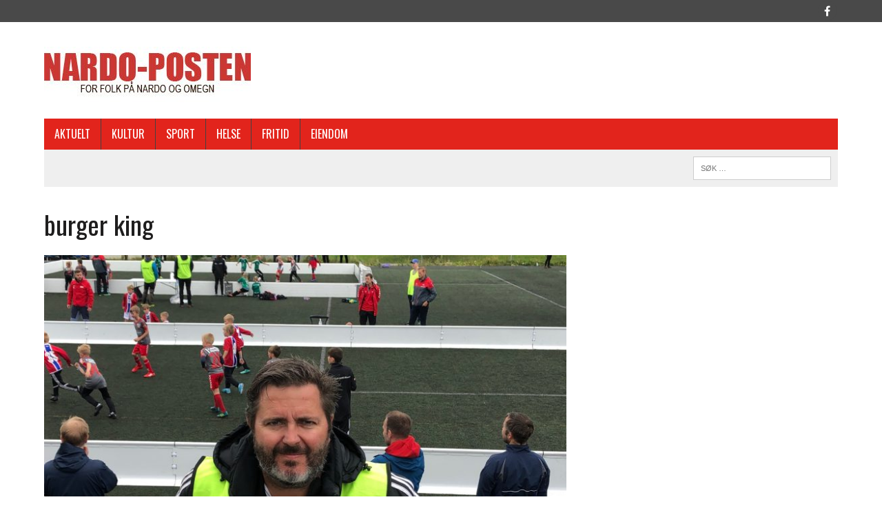

--- FILE ---
content_type: text/html; charset=UTF-8
request_url: https://nardoposten.no/tag/burger-king/
body_size: 10306
content:
<!DOCTYPE html>
<html class="no-js" lang="nb-NO" xmlns:fb="https://www.facebook.com/2008/fbml" xmlns:addthis="https://www.addthis.com/help/api-spec"  prefix="og: http://ogp.me/ns# fb: http://ogp.me/ns/fb#">
<head>
<meta charset="UTF-8">
<meta name="viewport" content="width=device-width, initial-scale=1.0">
<link rel="profile" href="http://gmpg.org/xfn/11" />
<title>burger king &#8211; NARDO-POSTEN</title>
<meta name='robots' content='max-image-preview:large' />
<link rel='dns-prefetch' href='//fonts.googleapis.com' />
<link rel='dns-prefetch' href='//c0.wp.com' />
<link rel="alternate" type="application/rss+xml" title="NARDO-POSTEN &raquo; strøm" href="https://nardoposten.no/feed/" />
<link rel="alternate" type="application/rss+xml" title="NARDO-POSTEN &raquo; kommentarstrøm" href="https://nardoposten.no/comments/feed/" />
<link rel="alternate" type="application/rss+xml" title="NARDO-POSTEN &raquo; burger king stikkord-strøm" href="https://nardoposten.no/tag/burger-king/feed/" />
		<!-- This site uses the Google Analytics by ExactMetrics plugin v7.26.0 - Using Analytics tracking - https://www.exactmetrics.com/ -->
		<!-- Note: ExactMetrics is not currently configured on this site. The site owner needs to authenticate with Google Analytics in the ExactMetrics settings panel. -->
					<!-- No tracking code set -->
				<!-- / Google Analytics by ExactMetrics -->
		<script type="text/javascript">
/* <![CDATA[ */
window._wpemojiSettings = {"baseUrl":"https:\/\/s.w.org\/images\/core\/emoji\/15.0.3\/72x72\/","ext":".png","svgUrl":"https:\/\/s.w.org\/images\/core\/emoji\/15.0.3\/svg\/","svgExt":".svg","source":{"concatemoji":"https:\/\/nardoposten.no\/wp-includes\/js\/wp-emoji-release.min.js?ver=6.6.4"}};
/*! This file is auto-generated */
!function(i,n){var o,s,e;function c(e){try{var t={supportTests:e,timestamp:(new Date).valueOf()};sessionStorage.setItem(o,JSON.stringify(t))}catch(e){}}function p(e,t,n){e.clearRect(0,0,e.canvas.width,e.canvas.height),e.fillText(t,0,0);var t=new Uint32Array(e.getImageData(0,0,e.canvas.width,e.canvas.height).data),r=(e.clearRect(0,0,e.canvas.width,e.canvas.height),e.fillText(n,0,0),new Uint32Array(e.getImageData(0,0,e.canvas.width,e.canvas.height).data));return t.every(function(e,t){return e===r[t]})}function u(e,t,n){switch(t){case"flag":return n(e,"\ud83c\udff3\ufe0f\u200d\u26a7\ufe0f","\ud83c\udff3\ufe0f\u200b\u26a7\ufe0f")?!1:!n(e,"\ud83c\uddfa\ud83c\uddf3","\ud83c\uddfa\u200b\ud83c\uddf3")&&!n(e,"\ud83c\udff4\udb40\udc67\udb40\udc62\udb40\udc65\udb40\udc6e\udb40\udc67\udb40\udc7f","\ud83c\udff4\u200b\udb40\udc67\u200b\udb40\udc62\u200b\udb40\udc65\u200b\udb40\udc6e\u200b\udb40\udc67\u200b\udb40\udc7f");case"emoji":return!n(e,"\ud83d\udc26\u200d\u2b1b","\ud83d\udc26\u200b\u2b1b")}return!1}function f(e,t,n){var r="undefined"!=typeof WorkerGlobalScope&&self instanceof WorkerGlobalScope?new OffscreenCanvas(300,150):i.createElement("canvas"),a=r.getContext("2d",{willReadFrequently:!0}),o=(a.textBaseline="top",a.font="600 32px Arial",{});return e.forEach(function(e){o[e]=t(a,e,n)}),o}function t(e){var t=i.createElement("script");t.src=e,t.defer=!0,i.head.appendChild(t)}"undefined"!=typeof Promise&&(o="wpEmojiSettingsSupports",s=["flag","emoji"],n.supports={everything:!0,everythingExceptFlag:!0},e=new Promise(function(e){i.addEventListener("DOMContentLoaded",e,{once:!0})}),new Promise(function(t){var n=function(){try{var e=JSON.parse(sessionStorage.getItem(o));if("object"==typeof e&&"number"==typeof e.timestamp&&(new Date).valueOf()<e.timestamp+604800&&"object"==typeof e.supportTests)return e.supportTests}catch(e){}return null}();if(!n){if("undefined"!=typeof Worker&&"undefined"!=typeof OffscreenCanvas&&"undefined"!=typeof URL&&URL.createObjectURL&&"undefined"!=typeof Blob)try{var e="postMessage("+f.toString()+"("+[JSON.stringify(s),u.toString(),p.toString()].join(",")+"));",r=new Blob([e],{type:"text/javascript"}),a=new Worker(URL.createObjectURL(r),{name:"wpTestEmojiSupports"});return void(a.onmessage=function(e){c(n=e.data),a.terminate(),t(n)})}catch(e){}c(n=f(s,u,p))}t(n)}).then(function(e){for(var t in e)n.supports[t]=e[t],n.supports.everything=n.supports.everything&&n.supports[t],"flag"!==t&&(n.supports.everythingExceptFlag=n.supports.everythingExceptFlag&&n.supports[t]);n.supports.everythingExceptFlag=n.supports.everythingExceptFlag&&!n.supports.flag,n.DOMReady=!1,n.readyCallback=function(){n.DOMReady=!0}}).then(function(){return e}).then(function(){var e;n.supports.everything||(n.readyCallback(),(e=n.source||{}).concatemoji?t(e.concatemoji):e.wpemoji&&e.twemoji&&(t(e.twemoji),t(e.wpemoji)))}))}((window,document),window._wpemojiSettings);
/* ]]> */
</script>
<style id='wp-emoji-styles-inline-css' type='text/css'>

	img.wp-smiley, img.emoji {
		display: inline !important;
		border: none !important;
		box-shadow: none !important;
		height: 1em !important;
		width: 1em !important;
		margin: 0 0.07em !important;
		vertical-align: -0.1em !important;
		background: none !important;
		padding: 0 !important;
	}
</style>
<link rel='stylesheet' id='wp-block-library-css' href='https://c0.wp.com/c/6.6.4/wp-includes/css/dist/block-library/style.min.css' type='text/css' media='all' />
<style id='wp-block-library-inline-css' type='text/css'>
.has-text-align-justify{text-align:justify;}
</style>
<link rel='stylesheet' id='mediaelement-css' href='https://c0.wp.com/c/6.6.4/wp-includes/js/mediaelement/mediaelementplayer-legacy.min.css' type='text/css' media='all' />
<link rel='stylesheet' id='wp-mediaelement-css' href='https://c0.wp.com/c/6.6.4/wp-includes/js/mediaelement/wp-mediaelement.min.css' type='text/css' media='all' />
<style id='jetpack-sharing-buttons-style-inline-css' type='text/css'>
.jetpack-sharing-buttons__services-list{display:flex;flex-direction:row;flex-wrap:wrap;gap:0;list-style-type:none;margin:5px;padding:0}.jetpack-sharing-buttons__services-list.has-small-icon-size{font-size:12px}.jetpack-sharing-buttons__services-list.has-normal-icon-size{font-size:16px}.jetpack-sharing-buttons__services-list.has-large-icon-size{font-size:24px}.jetpack-sharing-buttons__services-list.has-huge-icon-size{font-size:36px}@media print{.jetpack-sharing-buttons__services-list{display:none!important}}.editor-styles-wrapper .wp-block-jetpack-sharing-buttons{gap:0;padding-inline-start:0}ul.jetpack-sharing-buttons__services-list.has-background{padding:1.25em 2.375em}
</style>
<style id='classic-theme-styles-inline-css' type='text/css'>
/*! This file is auto-generated */
.wp-block-button__link{color:#fff;background-color:#32373c;border-radius:9999px;box-shadow:none;text-decoration:none;padding:calc(.667em + 2px) calc(1.333em + 2px);font-size:1.125em}.wp-block-file__button{background:#32373c;color:#fff;text-decoration:none}
</style>
<style id='global-styles-inline-css' type='text/css'>
:root{--wp--preset--aspect-ratio--square: 1;--wp--preset--aspect-ratio--4-3: 4/3;--wp--preset--aspect-ratio--3-4: 3/4;--wp--preset--aspect-ratio--3-2: 3/2;--wp--preset--aspect-ratio--2-3: 2/3;--wp--preset--aspect-ratio--16-9: 16/9;--wp--preset--aspect-ratio--9-16: 9/16;--wp--preset--color--black: #000000;--wp--preset--color--cyan-bluish-gray: #abb8c3;--wp--preset--color--white: #ffffff;--wp--preset--color--pale-pink: #f78da7;--wp--preset--color--vivid-red: #cf2e2e;--wp--preset--color--luminous-vivid-orange: #ff6900;--wp--preset--color--luminous-vivid-amber: #fcb900;--wp--preset--color--light-green-cyan: #7bdcb5;--wp--preset--color--vivid-green-cyan: #00d084;--wp--preset--color--pale-cyan-blue: #8ed1fc;--wp--preset--color--vivid-cyan-blue: #0693e3;--wp--preset--color--vivid-purple: #9b51e0;--wp--preset--gradient--vivid-cyan-blue-to-vivid-purple: linear-gradient(135deg,rgba(6,147,227,1) 0%,rgb(155,81,224) 100%);--wp--preset--gradient--light-green-cyan-to-vivid-green-cyan: linear-gradient(135deg,rgb(122,220,180) 0%,rgb(0,208,130) 100%);--wp--preset--gradient--luminous-vivid-amber-to-luminous-vivid-orange: linear-gradient(135deg,rgba(252,185,0,1) 0%,rgba(255,105,0,1) 100%);--wp--preset--gradient--luminous-vivid-orange-to-vivid-red: linear-gradient(135deg,rgba(255,105,0,1) 0%,rgb(207,46,46) 100%);--wp--preset--gradient--very-light-gray-to-cyan-bluish-gray: linear-gradient(135deg,rgb(238,238,238) 0%,rgb(169,184,195) 100%);--wp--preset--gradient--cool-to-warm-spectrum: linear-gradient(135deg,rgb(74,234,220) 0%,rgb(151,120,209) 20%,rgb(207,42,186) 40%,rgb(238,44,130) 60%,rgb(251,105,98) 80%,rgb(254,248,76) 100%);--wp--preset--gradient--blush-light-purple: linear-gradient(135deg,rgb(255,206,236) 0%,rgb(152,150,240) 100%);--wp--preset--gradient--blush-bordeaux: linear-gradient(135deg,rgb(254,205,165) 0%,rgb(254,45,45) 50%,rgb(107,0,62) 100%);--wp--preset--gradient--luminous-dusk: linear-gradient(135deg,rgb(255,203,112) 0%,rgb(199,81,192) 50%,rgb(65,88,208) 100%);--wp--preset--gradient--pale-ocean: linear-gradient(135deg,rgb(255,245,203) 0%,rgb(182,227,212) 50%,rgb(51,167,181) 100%);--wp--preset--gradient--electric-grass: linear-gradient(135deg,rgb(202,248,128) 0%,rgb(113,206,126) 100%);--wp--preset--gradient--midnight: linear-gradient(135deg,rgb(2,3,129) 0%,rgb(40,116,252) 100%);--wp--preset--font-size--small: 13px;--wp--preset--font-size--medium: 20px;--wp--preset--font-size--large: 36px;--wp--preset--font-size--x-large: 42px;--wp--preset--spacing--20: 0.44rem;--wp--preset--spacing--30: 0.67rem;--wp--preset--spacing--40: 1rem;--wp--preset--spacing--50: 1.5rem;--wp--preset--spacing--60: 2.25rem;--wp--preset--spacing--70: 3.38rem;--wp--preset--spacing--80: 5.06rem;--wp--preset--shadow--natural: 6px 6px 9px rgba(0, 0, 0, 0.2);--wp--preset--shadow--deep: 12px 12px 50px rgba(0, 0, 0, 0.4);--wp--preset--shadow--sharp: 6px 6px 0px rgba(0, 0, 0, 0.2);--wp--preset--shadow--outlined: 6px 6px 0px -3px rgba(255, 255, 255, 1), 6px 6px rgba(0, 0, 0, 1);--wp--preset--shadow--crisp: 6px 6px 0px rgba(0, 0, 0, 1);}:where(.is-layout-flex){gap: 0.5em;}:where(.is-layout-grid){gap: 0.5em;}body .is-layout-flex{display: flex;}.is-layout-flex{flex-wrap: wrap;align-items: center;}.is-layout-flex > :is(*, div){margin: 0;}body .is-layout-grid{display: grid;}.is-layout-grid > :is(*, div){margin: 0;}:where(.wp-block-columns.is-layout-flex){gap: 2em;}:where(.wp-block-columns.is-layout-grid){gap: 2em;}:where(.wp-block-post-template.is-layout-flex){gap: 1.25em;}:where(.wp-block-post-template.is-layout-grid){gap: 1.25em;}.has-black-color{color: var(--wp--preset--color--black) !important;}.has-cyan-bluish-gray-color{color: var(--wp--preset--color--cyan-bluish-gray) !important;}.has-white-color{color: var(--wp--preset--color--white) !important;}.has-pale-pink-color{color: var(--wp--preset--color--pale-pink) !important;}.has-vivid-red-color{color: var(--wp--preset--color--vivid-red) !important;}.has-luminous-vivid-orange-color{color: var(--wp--preset--color--luminous-vivid-orange) !important;}.has-luminous-vivid-amber-color{color: var(--wp--preset--color--luminous-vivid-amber) !important;}.has-light-green-cyan-color{color: var(--wp--preset--color--light-green-cyan) !important;}.has-vivid-green-cyan-color{color: var(--wp--preset--color--vivid-green-cyan) !important;}.has-pale-cyan-blue-color{color: var(--wp--preset--color--pale-cyan-blue) !important;}.has-vivid-cyan-blue-color{color: var(--wp--preset--color--vivid-cyan-blue) !important;}.has-vivid-purple-color{color: var(--wp--preset--color--vivid-purple) !important;}.has-black-background-color{background-color: var(--wp--preset--color--black) !important;}.has-cyan-bluish-gray-background-color{background-color: var(--wp--preset--color--cyan-bluish-gray) !important;}.has-white-background-color{background-color: var(--wp--preset--color--white) !important;}.has-pale-pink-background-color{background-color: var(--wp--preset--color--pale-pink) !important;}.has-vivid-red-background-color{background-color: var(--wp--preset--color--vivid-red) !important;}.has-luminous-vivid-orange-background-color{background-color: var(--wp--preset--color--luminous-vivid-orange) !important;}.has-luminous-vivid-amber-background-color{background-color: var(--wp--preset--color--luminous-vivid-amber) !important;}.has-light-green-cyan-background-color{background-color: var(--wp--preset--color--light-green-cyan) !important;}.has-vivid-green-cyan-background-color{background-color: var(--wp--preset--color--vivid-green-cyan) !important;}.has-pale-cyan-blue-background-color{background-color: var(--wp--preset--color--pale-cyan-blue) !important;}.has-vivid-cyan-blue-background-color{background-color: var(--wp--preset--color--vivid-cyan-blue) !important;}.has-vivid-purple-background-color{background-color: var(--wp--preset--color--vivid-purple) !important;}.has-black-border-color{border-color: var(--wp--preset--color--black) !important;}.has-cyan-bluish-gray-border-color{border-color: var(--wp--preset--color--cyan-bluish-gray) !important;}.has-white-border-color{border-color: var(--wp--preset--color--white) !important;}.has-pale-pink-border-color{border-color: var(--wp--preset--color--pale-pink) !important;}.has-vivid-red-border-color{border-color: var(--wp--preset--color--vivid-red) !important;}.has-luminous-vivid-orange-border-color{border-color: var(--wp--preset--color--luminous-vivid-orange) !important;}.has-luminous-vivid-amber-border-color{border-color: var(--wp--preset--color--luminous-vivid-amber) !important;}.has-light-green-cyan-border-color{border-color: var(--wp--preset--color--light-green-cyan) !important;}.has-vivid-green-cyan-border-color{border-color: var(--wp--preset--color--vivid-green-cyan) !important;}.has-pale-cyan-blue-border-color{border-color: var(--wp--preset--color--pale-cyan-blue) !important;}.has-vivid-cyan-blue-border-color{border-color: var(--wp--preset--color--vivid-cyan-blue) !important;}.has-vivid-purple-border-color{border-color: var(--wp--preset--color--vivid-purple) !important;}.has-vivid-cyan-blue-to-vivid-purple-gradient-background{background: var(--wp--preset--gradient--vivid-cyan-blue-to-vivid-purple) !important;}.has-light-green-cyan-to-vivid-green-cyan-gradient-background{background: var(--wp--preset--gradient--light-green-cyan-to-vivid-green-cyan) !important;}.has-luminous-vivid-amber-to-luminous-vivid-orange-gradient-background{background: var(--wp--preset--gradient--luminous-vivid-amber-to-luminous-vivid-orange) !important;}.has-luminous-vivid-orange-to-vivid-red-gradient-background{background: var(--wp--preset--gradient--luminous-vivid-orange-to-vivid-red) !important;}.has-very-light-gray-to-cyan-bluish-gray-gradient-background{background: var(--wp--preset--gradient--very-light-gray-to-cyan-bluish-gray) !important;}.has-cool-to-warm-spectrum-gradient-background{background: var(--wp--preset--gradient--cool-to-warm-spectrum) !important;}.has-blush-light-purple-gradient-background{background: var(--wp--preset--gradient--blush-light-purple) !important;}.has-blush-bordeaux-gradient-background{background: var(--wp--preset--gradient--blush-bordeaux) !important;}.has-luminous-dusk-gradient-background{background: var(--wp--preset--gradient--luminous-dusk) !important;}.has-pale-ocean-gradient-background{background: var(--wp--preset--gradient--pale-ocean) !important;}.has-electric-grass-gradient-background{background: var(--wp--preset--gradient--electric-grass) !important;}.has-midnight-gradient-background{background: var(--wp--preset--gradient--midnight) !important;}.has-small-font-size{font-size: var(--wp--preset--font-size--small) !important;}.has-medium-font-size{font-size: var(--wp--preset--font-size--medium) !important;}.has-large-font-size{font-size: var(--wp--preset--font-size--large) !important;}.has-x-large-font-size{font-size: var(--wp--preset--font-size--x-large) !important;}
:where(.wp-block-post-template.is-layout-flex){gap: 1.25em;}:where(.wp-block-post-template.is-layout-grid){gap: 1.25em;}
:where(.wp-block-columns.is-layout-flex){gap: 2em;}:where(.wp-block-columns.is-layout-grid){gap: 2em;}
:root :where(.wp-block-pullquote){font-size: 1.5em;line-height: 1.6;}
</style>
<link rel='stylesheet' id='contact-form-7-css' href='https://nardoposten.no/wp-content/plugins/contact-form-7/includes/css/styles.css?ver=5.9.4' type='text/css' media='all' />
<link rel='stylesheet' id='wpemfb-lightbox-css' href='https://nardoposten.no/wp-content/plugins/wp-embed-facebook/templates/lightbox/css/lightbox.css?ver=3.1.2' type='text/css' media='all' />
<link rel='stylesheet' id='mh-style-css' href='https://nardoposten.no/wp-content/themes/mh_newsdesk/style.css?ver=1.4.4' type='text/css' media='all' />
<link rel='stylesheet' id='mh-font-awesome-css' href='https://nardoposten.no/wp-content/themes/mh_newsdesk/includes/font-awesome.min.css' type='text/css' media='all' />
<link rel='stylesheet' id='mh-google-fonts-css' href='https://fonts.googleapis.com/css?family=PT+Serif:300,400,400italic,600,700%7cOswald:300,400,400italic,600,700' type='text/css' media='all' />
<link rel='stylesheet' id='synved-shortcode-jquery-ui-css' href='https://nardoposten.no/wp-content/plugins/synved-shortcodes/synved-shortcode/jqueryUI/css/snvdshc/jquery-ui-1.9.2.custom.min.css?ver=1.9.2' type='text/css' media='all' />
<link rel='stylesheet' id='synved-shortcode-layout-css' href='https://nardoposten.no/wp-content/plugins/synved-shortcodes/synved-shortcode/style/layout.css?ver=1.0' type='text/css' media='all' />
<link rel='stylesheet' id='synved-shortcode-jquery-ui-custom-css' href='https://nardoposten.no/wp-content/plugins/synved-shortcodes/synved-shortcode/style/jquery-ui.css?ver=1.0' type='text/css' media='all' />
<link rel='stylesheet' id='addthis_all_pages-css' href='https://nardoposten.no/wp-content/plugins/addthis/frontend/build/addthis_wordpress_public.min.css?ver=6.6.4' type='text/css' media='all' />
<script type="text/javascript" src="https://c0.wp.com/c/6.6.4/wp-includes/js/jquery/jquery.min.js" id="jquery-core-js"></script>
<script type="text/javascript" src="https://c0.wp.com/c/6.6.4/wp-includes/js/jquery/jquery-migrate.min.js" id="jquery-migrate-js"></script>
<script type="text/javascript" src="https://nardoposten.no/wp-content/plugins/wp-embed-facebook/templates/lightbox/js/lightbox.min.js?ver=3.1.2" id="wpemfb-lightbox-js"></script>
<script type="text/javascript" id="wpemfb-fbjs-js-extra">
/* <![CDATA[ */
var WEF = {"local":"nb_NO","version":"v3.2","fb_id":"","comments_nonce":"d7cf65eabf"};
/* ]]> */
</script>
<script type="text/javascript" src="https://nardoposten.no/wp-content/plugins/wp-embed-facebook/inc/js/fb.min.js?ver=3.1.2" id="wpemfb-fbjs-js"></script>
<script type="text/javascript" src="https://nardoposten.no/wp-content/themes/mh_newsdesk/js/scripts.js?ver=6.6.4" id="mh-scripts-js"></script>
<script type="text/javascript" src="https://nardoposten.no/wp-content/plugins/synved-shortcodes/synved-shortcode/script/jquery.ba-bbq.min.js?ver=1.2.1" id="jquery-babbq-js"></script>
<script type="text/javascript" src="https://nardoposten.no/wp-content/plugins/synved-shortcodes/synved-shortcode/script/jquery.scrolltab.js?ver=1.0" id="jquery-scrolltab-js"></script>
<script type="text/javascript" src="https://c0.wp.com/c/6.6.4/wp-includes/js/jquery/ui/core.min.js" id="jquery-ui-core-js"></script>
<script type="text/javascript" src="https://c0.wp.com/c/6.6.4/wp-includes/js/jquery/ui/tabs.min.js" id="jquery-ui-tabs-js"></script>
<script type="text/javascript" src="https://c0.wp.com/c/6.6.4/wp-includes/js/jquery/ui/accordion.min.js" id="jquery-ui-accordion-js"></script>
<script type="text/javascript" src="https://c0.wp.com/c/6.6.4/wp-includes/js/jquery/ui/controlgroup.min.js" id="jquery-ui-controlgroup-js"></script>
<script type="text/javascript" src="https://c0.wp.com/c/6.6.4/wp-includes/js/jquery/ui/checkboxradio.min.js" id="jquery-ui-checkboxradio-js"></script>
<script type="text/javascript" src="https://c0.wp.com/c/6.6.4/wp-includes/js/jquery/ui/button.min.js" id="jquery-ui-button-js"></script>
<script type="text/javascript" src="https://nardoposten.no/wp-content/plugins/synved-shortcodes/synved-shortcode/script/jquery-unselectable.js?ver=1.0.0" id="jquery-unselectable-js"></script>
<script type="text/javascript" src="https://c0.wp.com/c/6.6.4/wp-includes/js/jquery/ui/mouse.min.js" id="jquery-ui-mouse-js"></script>
<script type="text/javascript" src="https://c0.wp.com/c/6.6.4/wp-includes/js/jquery/ui/slider.min.js" id="jquery-ui-slider-js"></script>
<script type="text/javascript" src="https://nardoposten.no/wp-content/plugins/synved-shortcodes/synved-shortcode/script/base.js?ver=1.0" id="synved-shortcode-base-js"></script>
<script type="text/javascript" src="https://nardoposten.no/wp-content/plugins/synved-shortcodes/synved-shortcode/script/custom.js?ver=1.0" id="synved-shortcode-custom-js"></script>
<link rel="https://api.w.org/" href="https://nardoposten.no/wp-json/" /><link rel="alternate" title="JSON" type="application/json" href="https://nardoposten.no/wp-json/wp/v2/tags/273" /><link rel="EditURI" type="application/rsd+xml" title="RSD" href="https://nardoposten.no/xmlrpc.php?rsd" />
<meta name="generator" content="WordPress 6.6.4" />
	<style type="text/css">
    	    		.social-nav a:hover, .logo-title, .entry-content a, a:hover, .entry-meta .entry-meta-author, .entry-meta a, .comment-info, blockquote, .pagination a:hover .pagelink { color: #e2241c; }
			.main-nav li:hover, .slicknav_menu, .ticker-title, .breadcrumb a, .breadcrumb .bc-text, .button span, .widget-title span, input[type=submit], table th, .comment-section-title .comment-count, #cancel-comment-reply-link:hover, .pagination .current, .pagination .pagelink { background: #e2241c; }
			blockquote, input[type=text]:hover, input[type=email]:hover, input[type=tel]:hover, input[type=url]:hover, textarea:hover { border-color: #e2241c; }
    	    				.widget-title, .pagination a.page-numbers:hover, .dots:hover, .pagination a:hover .pagelink, .comment-section-title { background: #e2e2e2; }
			.commentlist .depth-1, .commentlist .bypostauthor .avatar { border-color: #e2e2e2; }
    	    				.main-nav, .main-nav ul li:hover > ul, .mh-footer { background: #e2241c; }
    	    				.header-top, .header-nav ul li:hover > ul, .footer-ad-wrap, .footer-1, .footer-2, .footer-3, .footer-bottom { background: #494949; }
			.social-nav a { color: #494949; }
    	    				.footer-widgets .widget-title { background: #8224e3; }
    	    		</style>
    <!--[if lt IE 9]>
<script src="https://nardoposten.no/wp-content/themes/mh_newsdesk/js/css3-mediaqueries.js"></script>
<![endif]-->

<style type="text/css"></style>
<style type="text/css" id="custom-background-css">
body.custom-background { background-color: #ffffff; }
</style>
	<link rel="icon" href="https://nardoposten.no/wp-content/uploads/2019/01/cropped-N2-1-32x32.png" sizes="32x32" />
<link rel="icon" href="https://nardoposten.no/wp-content/uploads/2019/01/cropped-N2-1-192x192.png" sizes="192x192" />
<link rel="apple-touch-icon" href="https://nardoposten.no/wp-content/uploads/2019/01/cropped-N2-1-180x180.png" />
<meta name="msapplication-TileImage" content="https://nardoposten.no/wp-content/uploads/2019/01/cropped-N2-1-270x270.png" />
		<style type="text/css" id="wp-custom-css">
			/* Enter Your Custom CSS Here */.home .entry-meta-date, .archive .entry-meta-date { display: none; }img[alt="No Picture"] { display: none; }/*.ticker-item-date { display: none; } *//*.ticker-item-separator { display: none; } */.wp-caption-text { text-align: left; }.entry-title, .page-title, .content-lead-title, .content-list-title { text-transform: none; }/* Custom Styles */.entry-content a:hover { text-decoration: none; }@media only screen and (max-width: 767px) {.content-grid { overflow: hidden; }.content-list-thumb { width: auto; }.content-grid-thumb, .content-list-thumb { float: left; background: none; }.content-grid-thumb { margin-right: 25px; }}@media only screen and (max-width: 580px) { .content-list-title, .content-grid-title { font-size: 18px; } .content-grid-title { margin-top: 5px }}@media only screen and (max-width: 420px) { .content-list-title, .content-grid-title { font-size: 16px; } .content-grid-thumb, .content-list-thumb img { max-width: 100px; }}		</style>
		
<!-- START - Open Graph and Twitter Card Tags 3.3.3 -->
 <!-- Facebook Open Graph -->
  <meta property="og:locale" content="nb_NO"/>
  <meta property="og:site_name" content="NARDO-POSTEN"/>
  <meta property="og:title" content="burger king"/>
  <meta property="og:url" content="https://nardoposten.no/tag/burger-king/"/>
  <meta property="og:type" content="article"/>
  <meta property="og:description" content="FOR FOLK PÅ NARDO OG OMEGN"/>
 <!-- Google+ / Schema.org -->
  <meta itemprop="name" content="burger king"/>
  <meta itemprop="headline" content="burger king"/>
  <meta itemprop="description" content="FOR FOLK PÅ NARDO OG OMEGN"/>
  <!--<meta itemprop="publisher" content="NARDO-POSTEN"/>--> <!-- To solve: The attribute publisher.itemtype has an invalid value -->
 <!-- Twitter Cards -->
  <meta name="twitter:title" content="burger king"/>
  <meta name="twitter:url" content="https://nardoposten.no/tag/burger-king/"/>
  <meta name="twitter:description" content="FOR FOLK PÅ NARDO OG OMEGN"/>
  <meta name="twitter:card" content="summary_large_image"/>
 <!-- SEO -->
 <!-- Misc. tags -->
 <!-- is_tag -->
<!-- END - Open Graph and Twitter Card Tags 3.3.3 -->
	
</head>
<body class="archive tag tag-burger-king tag-273 custom-background mh-right-sb mh-loop-layout2" itemscope="itemscope" itemtype="http://schema.org/WebPage">
	<div class="header-top">
		<div class="wrapper-inner clearfix">
										<nav class="social-nav clearfix" itemscope="itemscope" itemtype="http://schema.org/SiteNavigationElement">
					<div class="menu-sosiale-medier-container"><ul id="menu-sosiale-medier" class="menu"><li id="menu-item-62" class="menu-item menu-item-type-custom menu-item-object-custom menu-item-62"><a href="https://www.facebook.com/nardoposten"><span class="fa-stack"><i class="fa fa-circle fa-stack-2x"></i><i class="fa fa-mh-social fa-stack-1x"></i></span><span class="screen-reader-text">Facebook</span></a></li>
</ul></div>				</nav>
					</div>
	</div>
<div id="mh-wrapper">
<header class="mh-header" itemscope="itemscope" itemtype="http://schema.org/WPHeader">
	<div class="header-wrap clearfix">
				<div class="mh-col mh-1-3 header-logo">
			<a href="https://nardoposten.no/" title="NARDO-POSTEN" rel="home">
<div class="logo-wrap" role="banner">
<img src="https://nardoposten.no/wp-content/uploads/2019/01/cropped-NARDO-POSTEN-rød-3.jpg" height="100" width="300" alt="NARDO-POSTEN" />
</div>
</a>
		</div>
		<aside id="black-studio-tinymce-2" class="mh-col mh-2-3 widget_black_studio_tinymce"><div class="header-ad"><div class="textwidget"></div></div></aside>	</div>
	<div class="header-menu clearfix">
		<nav class="main-nav clearfix" itemscope="itemscope" itemtype="http://schema.org/SiteNavigationElement">
			<div class="menu-hovedmeny-container"><ul id="menu-hovedmeny" class="menu"><li id="menu-item-138" class="menu-item menu-item-type-taxonomy menu-item-object-category menu-item-138"><a href="https://nardoposten.no/category/aktuelt/">Aktuelt</a></li>
<li id="menu-item-56" class="menu-item menu-item-type-taxonomy menu-item-object-category menu-item-56"><a href="https://nardoposten.no/category/kultur/">Kultur</a></li>
<li id="menu-item-55" class="menu-item menu-item-type-taxonomy menu-item-object-category menu-item-55"><a href="https://nardoposten.no/category/sport/">Sport</a></li>
<li id="menu-item-163" class="menu-item menu-item-type-taxonomy menu-item-object-category menu-item-163"><a href="https://nardoposten.no/category/helse/">Helse</a></li>
<li id="menu-item-162" class="menu-item menu-item-type-taxonomy menu-item-object-category menu-item-162"><a href="https://nardoposten.no/category/fritid/">Fritid</a></li>
<li id="menu-item-973" class="menu-item menu-item-type-taxonomy menu-item-object-category menu-item-973"><a href="https://nardoposten.no/category/bolig/">EIENDOM</a></li>
</ul></div>		</nav>
		<div class="header-sub clearfix">
						<aside class="mh-col mh-1-3 header-search">
				<form role="search" method="get" class="search-form" action="https://nardoposten.no/">
				<label>
					<span class="screen-reader-text">Søk etter:</span>
					<input type="search" class="search-field" placeholder="Søk &hellip;" value="" name="s" />
				</label>
				<input type="submit" class="search-submit" value="Søk" />
			</form>			</aside>
		</div>
	</div>
</header><div class="mh-section mh-group">
	<div id="main-content" class="mh-loop" role="main"><h1 class="page-title">burger king</h1>
<article class="content-lead post-3074 post type-post status-publish format-standard has-post-thumbnail hentry category-aktuelt category-fritid tag-barn-og-unge tag-burger-king tag-burger-king-cup tag-fotball tag-fotballcup tag-fritid tag-othilienborg tag-othilienborg-il tag-sport tag-utleira tag-utleira-il">
	<div class="content-thumb content-lead-thumb">
		<a href="https://nardoposten.no/2020/09/endelig-ble-det-cup-igjen/" title="Endelig ble det cup igjen"><img width="777" height="437" src="https://nardoposten.no/wp-content/uploads/2020/09/IMG_83061-777x437.jpg" class="attachment-content-single size-content-single wp-post-image" alt="" decoding="async" fetchpriority="high" srcset="https://nardoposten.no/wp-content/uploads/2020/09/IMG_83061-777x437.jpg 777w, https://nardoposten.no/wp-content/uploads/2020/09/IMG_83061-180x101.jpg 180w, https://nardoposten.no/wp-content/uploads/2020/09/IMG_83061-260x146.jpg 260w, https://nardoposten.no/wp-content/uploads/2020/09/IMG_83061-373x210.jpg 373w, https://nardoposten.no/wp-content/uploads/2020/09/IMG_83061-120x67.jpg 120w" sizes="(max-width: 777px) 100vw, 777px" />		</a>
	</div>
	<p class="entry-meta">
<span class="entry-meta-date updated">13. september 2020</span>
</p>
	<h3 class="entry-title content-lead-title">
		<a href="https://nardoposten.no/2020/09/endelig-ble-det-cup-igjen/" title="Endelig ble det cup igjen" rel="bookmark">
			Endelig ble det cup igjen		</a>
	</h3>
	<div class="content-lead-excerpt">
		<div class="at-above-post-arch-page addthis_tool" data-url="https://nardoposten.no/2020/09/endelig-ble-det-cup-igjen/"></div>
<p>&nbsp; Denne helgen ble det arrangert Burger King-cup som et samarbeid mellom Othilienborg IL og Utleira IL. I denne meget spesielle fotballsesongen har det grunnet COVID-19 ikke vært arrangert lignende arrangement for aldersbestemte lag. Kampene ble spilt både på Othilienborgbanen&#8230;<!-- AddThis Advanced Settings above via filter on wp_trim_excerpt --><!-- AddThis Advanced Settings below via filter on wp_trim_excerpt --><!-- AddThis Advanced Settings generic via filter on wp_trim_excerpt --><!-- AddThis Share Buttons above via filter on wp_trim_excerpt --><!-- AddThis Share Buttons below via filter on wp_trim_excerpt --></p>
<div class="at-below-post-arch-page addthis_tool" data-url="https://nardoposten.no/2020/09/endelig-ble-det-cup-igjen/"></div>
<p><!-- AddThis Share Buttons generic via filter on wp_trim_excerpt --></p>
			</div>
</article><div class="mh-separator"></div>
<article class="content-list clearfix post-1315 post type-post status-publish format-standard has-post-thumbnail hentry category-aktuelt category-fritid category-sport tag-bk-cup tag-burger-king tag-cup tag-fotball tag-ottis tag-ottisbanen">
	<div class="content-thumb content-list-thumb">
		<a href="https://nardoposten.no/2019/09/minicup-i-fotball-pa-ottisbanen/" title="Minicup i fotball på Ottisbanen"><img width="260" height="146" src="https://nardoposten.no/wp-content/uploads/2019/09/IMG_1020-260x146.jpg" class="attachment-content-list size-content-list wp-post-image" alt="" decoding="async" loading="lazy" srcset="https://nardoposten.no/wp-content/uploads/2019/09/IMG_1020-260x146.jpg 260w, https://nardoposten.no/wp-content/uploads/2019/09/IMG_1020-777x437.jpg 777w, https://nardoposten.no/wp-content/uploads/2019/09/IMG_1020-180x101.jpg 180w, https://nardoposten.no/wp-content/uploads/2019/09/IMG_1020-373x210.jpg 373w, https://nardoposten.no/wp-content/uploads/2019/09/IMG_1020-120x67.jpg 120w" sizes="(max-width: 260px) 100vw, 260px" />		</a>
	</div>
	<header class="content-list-header">
		<p class="entry-meta">
<span class="entry-meta-date updated">6. september 2019</span>
</p>
		<h3 class="entry-title content-list-title">
			<a href="https://nardoposten.no/2019/09/minicup-i-fotball-pa-ottisbanen/" title="Minicup i fotball på Ottisbanen" rel="bookmark">
				Minicup i fotball på Ottisbanen			</a>
		</h3>
	</header>
	<div class="content-list-excerpt">
		<div class="at-above-post-arch-page addthis_tool" data-url="https://nardoposten.no/2019/09/minicup-i-fotball-pa-ottisbanen/"></div>
<p>Tiden av året er kommet til den årlige Burger King-cup på Othilienborgbanen hvor både jenter og gutter i alderen 6 til 10 år deltar.<!-- AddThis Advanced Settings above via filter on wp_trim_excerpt --><!-- AddThis Advanced Settings below via filter on wp_trim_excerpt --><!-- AddThis Advanced Settings generic via filter on wp_trim_excerpt --><!-- AddThis Share Buttons above via filter on wp_trim_excerpt --><!-- AddThis Share Buttons below via filter on wp_trim_excerpt --></p>
<div class="at-below-post-arch-page addthis_tool" data-url="https://nardoposten.no/2019/09/minicup-i-fotball-pa-ottisbanen/"></div>
<p><!-- AddThis Share Buttons generic via filter on wp_trim_excerpt --></p>
	</div>
</article>
<hr class="mh-separator content-list-separator"><article class="content-list clearfix post-1098 post type-post status-publish format-standard has-post-thumbnail hentry category-aktuelt category-fritid tag-bk-cup tag-burger-king tag-camp-nullskjerm tag-fotballpub tag-othilienborg-il tag-ottis tag-ottisbanen tag-sommerferie">
	<div class="content-thumb content-list-thumb">
		<a href="https://nardoposten.no/2019/07/camp-nullskjerm-pa-tross-av-vaer-og-vind/" title="Camp Nullskjerm &#8211; på tross av vær og vind"><img width="260" height="146" src="https://nardoposten.no/wp-content/uploads/2019/07/65877762_871920819844196_2215126878946066432_n-260x146.jpg" class="attachment-content-list size-content-list wp-post-image" alt="" decoding="async" loading="lazy" srcset="https://nardoposten.no/wp-content/uploads/2019/07/65877762_871920819844196_2215126878946066432_n-260x146.jpg 260w, https://nardoposten.no/wp-content/uploads/2019/07/65877762_871920819844196_2215126878946066432_n-777x437.jpg 777w, https://nardoposten.no/wp-content/uploads/2019/07/65877762_871920819844196_2215126878946066432_n-180x101.jpg 180w, https://nardoposten.no/wp-content/uploads/2019/07/65877762_871920819844196_2215126878946066432_n-373x210.jpg 373w, https://nardoposten.no/wp-content/uploads/2019/07/65877762_871920819844196_2215126878946066432_n-120x67.jpg 120w" sizes="(max-width: 260px) 100vw, 260px" />		</a>
	</div>
	<header class="content-list-header">
		<p class="entry-meta">
<span class="entry-meta-date updated">5. juli 2019</span>
</p>
		<h3 class="entry-title content-list-title">
			<a href="https://nardoposten.no/2019/07/camp-nullskjerm-pa-tross-av-vaer-og-vind/" title="Camp Nullskjerm &#8211; på tross av vær og vind" rel="bookmark">
				Camp Nullskjerm &#8211; på tross av vær og vind			</a>
		</h3>
	</header>
	<div class="content-list-excerpt">
		<div class="at-above-post-arch-page addthis_tool" data-url="https://nardoposten.no/2019/07/camp-nullskjerm-pa-tross-av-vaer-og-vind/"></div>
<p>Med deltagere både fra Ottis og Utleira er dette samhandling og samarbeid på sitt beste. 15-20 jenter har denne uken trosset vær og vind i starten av sommerferien.<!-- AddThis Advanced Settings above via filter on wp_trim_excerpt --><!-- AddThis Advanced Settings below via filter on wp_trim_excerpt --><!-- AddThis Advanced Settings generic via filter on wp_trim_excerpt --><!-- AddThis Share Buttons above via filter on wp_trim_excerpt --><!-- AddThis Share Buttons below via filter on wp_trim_excerpt --></p>
<div class="at-below-post-arch-page addthis_tool" data-url="https://nardoposten.no/2019/07/camp-nullskjerm-pa-tross-av-vaer-og-vind/"></div>
<p><!-- AddThis Share Buttons generic via filter on wp_trim_excerpt --></p>
	</div>
</article>
<hr class="mh-separator content-list-separator">	</div>
	<aside class="mh-sidebar" itemscope="itemscope" itemtype="http://schema.org/WPSideBar">
	<div id="block-24" class="sb-widget clearfix widget_block widget_text">
<p></p>
</div><div id="block-5" class="sb-widget clearfix widget_block">
<figure class="wp-block-embed is-type-video is-provider-youtube wp-block-embed-youtube wp-embed-aspect-16-9 wp-has-aspect-ratio"><div class="wp-block-embed__wrapper">
<iframe loading="lazy" title="ERIK ARNØY - 28A (offisiell musikkvideo)" width="777" height="437" src="https://www.youtube.com/embed/zUeUMVOuCLw?feature=oembed" frameborder="0" allow="accelerometer; autoplay; clipboard-write; encrypted-media; gyroscope; picture-in-picture; web-share" allowfullscreen></iframe>
</div></figure>
</div>
		<div id="recent-posts-2" class="sb-widget clearfix widget_recent_entries">
		<h4 class="widget-title"><span>Siste innlegg</span></h4>
		<ul>
											<li>
					<a href="https://nardoposten.no/2024/06/en-barnehage-for-fremtiden/">En barnehage for fremtiden</a>
									</li>
											<li>
					<a href="https://nardoposten.no/2024/06/en-saga-blott/">En saga blott</a>
									</li>
											<li>
					<a href="https://nardoposten.no/2024/05/poengdeling-pa-bortebane/">Poengdeling på bortebane</a>
									</li>
											<li>
					<a href="https://nardoposten.no/2024/03/fotgjenger-pakjort-ved-nardo-centeret/">Fotgjenger påkjørt ved Nardo Centeret</a>
									</li>
											<li>
					<a href="https://nardoposten.no/2024/02/ferdig-etter-nesten-3-ar-med-brakker/">Ferdig etter nesten 3 år med brakker</a>
									</li>
					</ul>

		</div><div id="block-31" class="sb-widget clearfix widget_block widget_media_image">
<figure class="wp-block-image size-full"><a href="http://www.bmah.no" target="_blank" rel=" noreferrer noopener"><img loading="lazy" decoding="async" width="960" height="552" src="https://nardoposten.no/wp-content/uploads/2019/12/LOGO-BMAH.jpg" alt="" class="wp-image-2065" srcset="https://nardoposten.no/wp-content/uploads/2019/12/LOGO-BMAH.jpg 960w, https://nardoposten.no/wp-content/uploads/2019/12/LOGO-BMAH-300x173.jpg 300w, https://nardoposten.no/wp-content/uploads/2019/12/LOGO-BMAH-768x442.jpg 768w" sizes="(max-width: 960px) 100vw, 960px" /></a></figure>
</div><div id="block-34" class="sb-widget clearfix widget_block widget_media_image">
<figure class="wp-block-image size-full"><a href="https://proaktiv.no/eiendomsmegler/trondheim/proaktiv-eiendomsmegling-moholt" target="_blank" rel=" noreferrer noopener"><img loading="lazy" decoding="async" width="824" height="331" src="https://nardoposten.no/wp-content/uploads/2019/10/Proaktiv-hvit-på-svart.jpg" alt="" class="wp-image-1682" srcset="https://nardoposten.no/wp-content/uploads/2019/10/Proaktiv-hvit-på-svart.jpg 824w, https://nardoposten.no/wp-content/uploads/2019/10/Proaktiv-hvit-på-svart-300x121.jpg 300w, https://nardoposten.no/wp-content/uploads/2019/10/Proaktiv-hvit-på-svart-768x309.jpg 768w" sizes="(max-width: 824px) 100vw, 824px" /></a></figure>
</div></aside></div>
</div>
<footer class="mh-footer" itemscope="itemscope" itemtype="http://schema.org/WPFooter">
	<div id="black-studio-tinymce-20" class="footer-ad-wrap widget_black_studio_tinymce"><div class="textwidget"><p><img class="aligncenter size-full wp-image-3294" src="https://nardoposten.no/wp-content/uploads/2020/10/NARDO-POSTEN-TIL-NETTSIDER-rod2.jpg" alt="" width="300" height="100" /></p>
</div></div>	<div class="wrapper-inner clearfix">
			</div>
	<div class="footer-bottom">
		<div class="wrapper-inner clearfix">
							<nav class="footer-nav clearfix" itemscope="itemscope" itemtype="http://schema.org/SiteNavigationElement">
					<div class="menu-bunnmeny-container"><ul id="menu-bunnmeny" class="menu"><li id="menu-item-60" class="menu-item menu-item-type-post_type menu-item-object-page menu-item-home menu-item-60"><a href="https://nardoposten.no/">Hovedside</a></li>
<li id="menu-item-341" class="menu-item menu-item-type-post_type menu-item-object-page menu-item-341"><a href="https://nardoposten.no/kontakt-oss/">Kontakt oss</a></li>
<li id="menu-item-61" class="menu-item menu-item-type-post_type menu-item-object-page menu-item-privacy-policy menu-item-61"><a rel="privacy-policy" href="https://nardoposten.no/privacy-policy/">Personvernerklæring</a></li>
<li id="menu-item-345" class="menu-item menu-item-type-post_type menu-item-object-page menu-item-345"><a href="https://nardoposten.no/cookies/">COOKIES</a></li>
</ul></div>				</nav>
						<div class="copyright-wrap">
				<p class="copyright">
					Ansvarlig redaktør: Erik E. Arnøy ©2024 NARDOPOSTEN.NO - Webside levert av Reitan Media				</p>
			</div>
		</div>
	</div>
</footer>
<script data-cfasync="false" type="text/javascript">if (window.addthis_product === undefined) { window.addthis_product = "wpp"; } if (window.wp_product_version === undefined) { window.wp_product_version = "wpp-6.2.7"; } if (window.addthis_share === undefined) { window.addthis_share = {}; } if (window.addthis_config === undefined) { window.addthis_config = {"data_track_clickback":false,"ui_language":"no","ui_atversion":"300"}; } if (window.addthis_plugin_info === undefined) { window.addthis_plugin_info = {"info_status":"enabled","cms_name":"WordPress","plugin_name":"Share Buttons by AddThis","plugin_version":"6.2.7","plugin_mode":"AddThis","anonymous_profile_id":"wp-b6727bf479a05c352e0277cc1dd884f9","page_info":{"template":"archives","post_type":""},"sharing_enabled_on_post_via_metabox":false}; } 
                    (function() {
                      var first_load_interval_id = setInterval(function () {
                        if (typeof window.addthis !== 'undefined') {
                          window.clearInterval(first_load_interval_id);
                          if (typeof window.addthis_layers !== 'undefined' && Object.getOwnPropertyNames(window.addthis_layers).length > 0) {
                            window.addthis.layers(window.addthis_layers);
                          }
                          if (Array.isArray(window.addthis_layers_tools)) {
                            for (i = 0; i < window.addthis_layers_tools.length; i++) {
                              window.addthis.layers(window.addthis_layers_tools[i]);
                            }
                          }
                        }
                     },1000)
                    }());
                </script> <script data-cfasync="false" type="text/javascript" src="https://s7.addthis.com/js/300/addthis_widget.js#pubid=ra-5c38f361f00d3e24"></script><script type="text/javascript" src="https://nardoposten.no/wp-content/plugins/contact-form-7/includes/swv/js/index.js?ver=5.9.4" id="swv-js"></script>
<script type="text/javascript" id="contact-form-7-js-extra">
/* <![CDATA[ */
var wpcf7 = {"api":{"root":"https:\/\/nardoposten.no\/wp-json\/","namespace":"contact-form-7\/v1"}};
/* ]]> */
</script>
<script type="text/javascript" src="https://nardoposten.no/wp-content/plugins/contact-form-7/includes/js/index.js?ver=5.9.4" id="contact-form-7-js"></script>
</body>
</html>